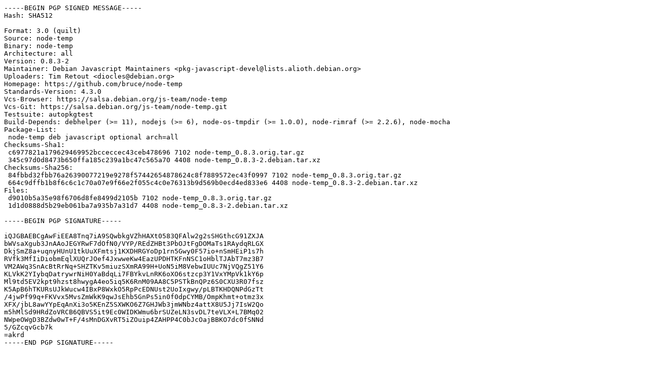

--- FILE ---
content_type: text/prs.lines.tag
request_url: http://gb.archive.ubuntu.com/ubuntu/pool/universe/n/node-temp/node-temp_0.8.3-2.dsc
body_size: 2040
content:
-----BEGIN PGP SIGNED MESSAGE-----
Hash: SHA512

Format: 3.0 (quilt)
Source: node-temp
Binary: node-temp
Architecture: all
Version: 0.8.3-2
Maintainer: Debian Javascript Maintainers <pkg-javascript-devel@lists.alioth.debian.org>
Uploaders: Tim Retout <diocles@debian.org>
Homepage: https://github.com/bruce/node-temp
Standards-Version: 4.3.0
Vcs-Browser: https://salsa.debian.org/js-team/node-temp
Vcs-Git: https://salsa.debian.org/js-team/node-temp.git
Testsuite: autopkgtest
Build-Depends: debhelper (>= 11), nodejs (>= 6), node-os-tmpdir (>= 1.0.0), node-rimraf (>= 2.2.6), node-mocha
Package-List:
 node-temp deb javascript optional arch=all
Checksums-Sha1:
 c6977821a179629469952bcceccec43ceb478696 7102 node-temp_0.8.3.orig.tar.gz
 345c97d0d8473b650ffa185c239a1bc47c565a70 4408 node-temp_0.8.3-2.debian.tar.xz
Checksums-Sha256:
 84fbbd32fbb76a26390077219e9278f57442654878624c8f7889572ec43f0997 7102 node-temp_0.8.3.orig.tar.gz
 664c9dffb1b8f6c6c1c70a07e9f66e2f055c4c0e76313b9d569b0ecd4ed833e6 4408 node-temp_0.8.3-2.debian.tar.xz
Files:
 d9010b5a35e98f6706d8fe8499d2105b 7102 node-temp_0.8.3.orig.tar.gz
 1d1d0888d5b29eb061ba7a935b7a31d7 4408 node-temp_0.8.3-2.debian.tar.xz

-----BEGIN PGP SIGNATURE-----

iQJGBAEBCgAwFiEEA8Tnq7iA9SQwbkgVZhHAXt0583QFAlw2g2sSHGthcG91ZXJA
bWVsaXgub3JnAAoJEGYRwF7dOfN0/VYP/REdZHBt3PbOJtFgDOMaTs1RAydqRLGX
DkjSmZ8a+uqnyHUnU1tkUuXFmtsj1KXDHRGYoDp1rn5Gwy0F57io+nSmHEiP1s7h
RVfk3MfIiDiobmEqlXUQrJOef4JxwweKw4EazUPDHTKFnNSC1oHblTJAbT7mz3B7
VM2AWq3SnAcBtRrNq+SHZTKv5miuzSXmRA99H+UoN5iM8VebwIUUc7NjVQgZ51Y6
KLVkK2YIybqDatrywrNiH0YaBdqLi7FBYkvLnRK6oXO6stzcp3Y1VxYMpVk1kY6p
Ml9td5EV2kpt9hzst8hwygA4eo5iq5K6RnM09AA8C5PSTkBnQPz6S0CXU3R07fsz
K5ApB6hTKURsUJkWucw4IBxP8WxkO5RpPcEDNUst2UoIxgwy/pLBTKHDQNPdGzTt
/4jwPf99q+FKVvx5MvsZmWkK9qwJsEhb5GnPs5in0f0dpCYMB/OmpKhmt+otmz3x
XFX/jbL8awYYpEqAnXi3o5KEnZ5SXWKO6Z7GHJWb3jmWNbz4attX8U5Jj7IsW2Qo
m5hMlSd9HRdZoVRCB6QBVS5it9Ec0WIDKWmu6brSUZeLN3svDL7teVLX+L7BMq02
NWpeOWgD3BZdw0wT+F/4sMnDGXvRT5iZOuip4ZAHPP4C0bJcOajBBKO7dc0fSNNd
5/GZcqvGcb7k
=akrd
-----END PGP SIGNATURE-----
